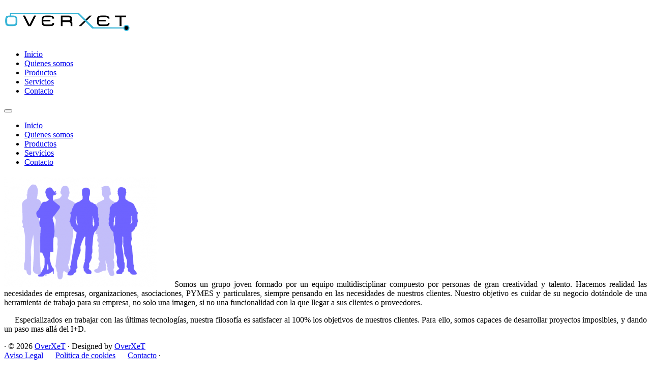

--- FILE ---
content_type: text/html; charset=UTF-8
request_url: https://www.overxet.com/quienes-somos/
body_size: 11699
content:
<!DOCTYPE html>
<!--[if IE 7]>
<html class="ie ie7" dir="ltr" lang="es" prefix="og: https://ogp.me/ns#">
<![endif]-->
<!--[if IE 8]>
<html class="ie ie8" dir="ltr" lang="es" prefix="og: https://ogp.me/ns#">
<![endif]-->
<!--[if !(IE 7) | !(IE 8)  ]><!-->
<html dir="ltr" lang="es" prefix="og: https://ogp.me/ns#">                          
<!--<![endif]-->

			<head>
		    <meta charset="UTF-8" />
		    <meta http-equiv="X-UA-Compatible" content="IE=9; IE=8; IE=7; IE=EDGE" />
		    <title>Quienes somos | OverXeT</title>
		    <meta name="viewport" content="width=device-width, initial-scale=1.0" />
		    <link rel="profile" href="http://gmpg.org/xfn/11" />
		    <link rel="pingback" href="https://www.overxet.com/xmlrpc.php" />
		   
		   <!-- Icons font support for IE6-7  -->
		    <!--[if lt IE 8]>
		      <script src="https://www.overxet.com/wp-content/themes/OverXet/inc/css/fonts/lte-ie7.js"></script>
		    <![endif]-->
		    
		<!-- All in One SEO 4.9.3 - aioseo.com -->
	<meta name="description" content="Somos un grupo joven formado por un equipo multidisciplinar compuesto por personas de gran creatividad y talento. Hacemos realidad las necesidades de empresas, organizaciones, asociaciones, PYMES y particulares, siempre pensando en las necesidades de nuestros clientes. Nuestro objetivo es cuidar de su negocio dotándole de una herramienta de trabajo para su empresa, no" />
	<meta name="robots" content="max-image-preview:large" />
	<link rel="canonical" href="https://www.overxet.com/quienes-somos/" />
	<meta name="generator" content="All in One SEO (AIOSEO) 4.9.3" />
		<meta property="og:locale" content="es_ES" />
		<meta property="og:site_name" content="OverXeT | Haciendo realidad tus sueños ..." />
		<meta property="og:type" content="article" />
		<meta property="og:title" content="Quienes somos | OverXeT" />
		<meta property="og:description" content="Somos un grupo joven formado por un equipo multidisciplinar compuesto por personas de gran creatividad y talento. Hacemos realidad las necesidades de empresas, organizaciones, asociaciones, PYMES y particulares, siempre pensando en las necesidades de nuestros clientes. Nuestro objetivo es cuidar de su negocio dotándole de una herramienta de trabajo para su empresa, no" />
		<meta property="og:url" content="https://www.overxet.com/quienes-somos/" />
		<meta property="article:published_time" content="2014-03-11T10:26:58+00:00" />
		<meta property="article:modified_time" content="2014-07-16T09:48:25+00:00" />
		<meta name="twitter:card" content="summary" />
		<meta name="twitter:title" content="Quienes somos | OverXeT" />
		<meta name="twitter:description" content="Somos un grupo joven formado por un equipo multidisciplinar compuesto por personas de gran creatividad y talento. Hacemos realidad las necesidades de empresas, organizaciones, asociaciones, PYMES y particulares, siempre pensando en las necesidades de nuestros clientes. Nuestro objetivo es cuidar de su negocio dotándole de una herramienta de trabajo para su empresa, no" />
		<script type="application/ld+json" class="aioseo-schema">
			{"@context":"https:\/\/schema.org","@graph":[{"@type":"BreadcrumbList","@id":"https:\/\/www.overxet.com\/quienes-somos\/#breadcrumblist","itemListElement":[{"@type":"ListItem","@id":"https:\/\/www.overxet.com#listItem","position":1,"name":"Inicio","item":"https:\/\/www.overxet.com","nextItem":{"@type":"ListItem","@id":"https:\/\/www.overxet.com\/quienes-somos\/#listItem","name":"Quienes somos"}},{"@type":"ListItem","@id":"https:\/\/www.overxet.com\/quienes-somos\/#listItem","position":2,"name":"Quienes somos","previousItem":{"@type":"ListItem","@id":"https:\/\/www.overxet.com#listItem","name":"Inicio"}}]},{"@type":"Organization","@id":"https:\/\/www.overxet.com\/#organization","name":"OverXeT","description":"Haciendo realidad tus sue\u00f1os ...","url":"https:\/\/www.overxet.com\/"},{"@type":"WebPage","@id":"https:\/\/www.overxet.com\/quienes-somos\/#webpage","url":"https:\/\/www.overxet.com\/quienes-somos\/","name":"Quienes somos | OverXeT","description":"Somos un grupo joven formado por un equipo multidisciplinar compuesto por personas de gran creatividad y talento. Hacemos realidad las necesidades de empresas, organizaciones, asociaciones, PYMES y particulares, siempre pensando en las necesidades de nuestros clientes. Nuestro objetivo es cuidar de su negocio dot\u00e1ndole de una herramienta de trabajo para su empresa, no","inLanguage":"es-ES","isPartOf":{"@id":"https:\/\/www.overxet.com\/#website"},"breadcrumb":{"@id":"https:\/\/www.overxet.com\/quienes-somos\/#breadcrumblist"},"datePublished":"2014-03-11T11:26:58+01:00","dateModified":"2014-07-16T10:48:25+01:00"},{"@type":"WebSite","@id":"https:\/\/www.overxet.com\/#website","url":"https:\/\/www.overxet.com\/","name":"OverXeT","description":"Haciendo realidad tus sue\u00f1os ...","inLanguage":"es-ES","publisher":{"@id":"https:\/\/www.overxet.com\/#organization"}}]}
		</script>
		<!-- All in One SEO -->

<link rel='dns-prefetch' href='//www.overxet.com' />
<link rel='dns-prefetch' href='//platform-api.sharethis.com' />
<link rel='dns-prefetch' href='//stats.wp.com' />
<link rel='dns-prefetch' href='//v0.wordpress.com' />
<link rel="alternate" type="application/rss+xml" title="OverXeT &raquo; Feed" href="https://www.overxet.com/feed/" />
<link rel="alternate" type="application/rss+xml" title="OverXeT &raquo; Feed de los comentarios" href="https://www.overxet.com/comments/feed/" />
<link rel="alternate" type="application/rss+xml" title="OverXeT &raquo; Comentario Quienes somos del feed" href="https://www.overxet.com/quienes-somos/feed/" />
<link rel="alternate" title="oEmbed (JSON)" type="application/json+oembed" href="https://www.overxet.com/wp-json/oembed/1.0/embed?url=https%3A%2F%2Fwww.overxet.com%2Fquienes-somos%2F" />
<link rel="alternate" title="oEmbed (XML)" type="text/xml+oembed" href="https://www.overxet.com/wp-json/oembed/1.0/embed?url=https%3A%2F%2Fwww.overxet.com%2Fquienes-somos%2F&#038;format=xml" />
<style id='wp-img-auto-sizes-contain-inline-css' type='text/css'>
img:is([sizes=auto i],[sizes^="auto," i]){contain-intrinsic-size:3000px 1500px}
/*# sourceURL=wp-img-auto-sizes-contain-inline-css */
</style>
<style id='wp-emoji-styles-inline-css' type='text/css'>

	img.wp-smiley, img.emoji {
		display: inline !important;
		border: none !important;
		box-shadow: none !important;
		height: 1em !important;
		width: 1em !important;
		margin: 0 0.07em !important;
		vertical-align: -0.1em !important;
		background: none !important;
		padding: 0 !important;
	}
/*# sourceURL=wp-emoji-styles-inline-css */
</style>
<style id='wp-block-library-inline-css' type='text/css'>
:root{--wp-block-synced-color:#7a00df;--wp-block-synced-color--rgb:122,0,223;--wp-bound-block-color:var(--wp-block-synced-color);--wp-editor-canvas-background:#ddd;--wp-admin-theme-color:#007cba;--wp-admin-theme-color--rgb:0,124,186;--wp-admin-theme-color-darker-10:#006ba1;--wp-admin-theme-color-darker-10--rgb:0,107,160.5;--wp-admin-theme-color-darker-20:#005a87;--wp-admin-theme-color-darker-20--rgb:0,90,135;--wp-admin-border-width-focus:2px}@media (min-resolution:192dpi){:root{--wp-admin-border-width-focus:1.5px}}.wp-element-button{cursor:pointer}:root .has-very-light-gray-background-color{background-color:#eee}:root .has-very-dark-gray-background-color{background-color:#313131}:root .has-very-light-gray-color{color:#eee}:root .has-very-dark-gray-color{color:#313131}:root .has-vivid-green-cyan-to-vivid-cyan-blue-gradient-background{background:linear-gradient(135deg,#00d084,#0693e3)}:root .has-purple-crush-gradient-background{background:linear-gradient(135deg,#34e2e4,#4721fb 50%,#ab1dfe)}:root .has-hazy-dawn-gradient-background{background:linear-gradient(135deg,#faaca8,#dad0ec)}:root .has-subdued-olive-gradient-background{background:linear-gradient(135deg,#fafae1,#67a671)}:root .has-atomic-cream-gradient-background{background:linear-gradient(135deg,#fdd79a,#004a59)}:root .has-nightshade-gradient-background{background:linear-gradient(135deg,#330968,#31cdcf)}:root .has-midnight-gradient-background{background:linear-gradient(135deg,#020381,#2874fc)}:root{--wp--preset--font-size--normal:16px;--wp--preset--font-size--huge:42px}.has-regular-font-size{font-size:1em}.has-larger-font-size{font-size:2.625em}.has-normal-font-size{font-size:var(--wp--preset--font-size--normal)}.has-huge-font-size{font-size:var(--wp--preset--font-size--huge)}.has-text-align-center{text-align:center}.has-text-align-left{text-align:left}.has-text-align-right{text-align:right}.has-fit-text{white-space:nowrap!important}#end-resizable-editor-section{display:none}.aligncenter{clear:both}.items-justified-left{justify-content:flex-start}.items-justified-center{justify-content:center}.items-justified-right{justify-content:flex-end}.items-justified-space-between{justify-content:space-between}.screen-reader-text{border:0;clip-path:inset(50%);height:1px;margin:-1px;overflow:hidden;padding:0;position:absolute;width:1px;word-wrap:normal!important}.screen-reader-text:focus{background-color:#ddd;clip-path:none;color:#444;display:block;font-size:1em;height:auto;left:5px;line-height:normal;padding:15px 23px 14px;text-decoration:none;top:5px;width:auto;z-index:100000}html :where(.has-border-color){border-style:solid}html :where([style*=border-top-color]){border-top-style:solid}html :where([style*=border-right-color]){border-right-style:solid}html :where([style*=border-bottom-color]){border-bottom-style:solid}html :where([style*=border-left-color]){border-left-style:solid}html :where([style*=border-width]){border-style:solid}html :where([style*=border-top-width]){border-top-style:solid}html :where([style*=border-right-width]){border-right-style:solid}html :where([style*=border-bottom-width]){border-bottom-style:solid}html :where([style*=border-left-width]){border-left-style:solid}html :where(img[class*=wp-image-]){height:auto;max-width:100%}:where(figure){margin:0 0 1em}html :where(.is-position-sticky){--wp-admin--admin-bar--position-offset:var(--wp-admin--admin-bar--height,0px)}@media screen and (max-width:600px){html :where(.is-position-sticky){--wp-admin--admin-bar--position-offset:0px}}

/*# sourceURL=wp-block-library-inline-css */
</style><style id='global-styles-inline-css' type='text/css'>
:root{--wp--preset--aspect-ratio--square: 1;--wp--preset--aspect-ratio--4-3: 4/3;--wp--preset--aspect-ratio--3-4: 3/4;--wp--preset--aspect-ratio--3-2: 3/2;--wp--preset--aspect-ratio--2-3: 2/3;--wp--preset--aspect-ratio--16-9: 16/9;--wp--preset--aspect-ratio--9-16: 9/16;--wp--preset--color--black: #000000;--wp--preset--color--cyan-bluish-gray: #abb8c3;--wp--preset--color--white: #ffffff;--wp--preset--color--pale-pink: #f78da7;--wp--preset--color--vivid-red: #cf2e2e;--wp--preset--color--luminous-vivid-orange: #ff6900;--wp--preset--color--luminous-vivid-amber: #fcb900;--wp--preset--color--light-green-cyan: #7bdcb5;--wp--preset--color--vivid-green-cyan: #00d084;--wp--preset--color--pale-cyan-blue: #8ed1fc;--wp--preset--color--vivid-cyan-blue: #0693e3;--wp--preset--color--vivid-purple: #9b51e0;--wp--preset--gradient--vivid-cyan-blue-to-vivid-purple: linear-gradient(135deg,rgb(6,147,227) 0%,rgb(155,81,224) 100%);--wp--preset--gradient--light-green-cyan-to-vivid-green-cyan: linear-gradient(135deg,rgb(122,220,180) 0%,rgb(0,208,130) 100%);--wp--preset--gradient--luminous-vivid-amber-to-luminous-vivid-orange: linear-gradient(135deg,rgb(252,185,0) 0%,rgb(255,105,0) 100%);--wp--preset--gradient--luminous-vivid-orange-to-vivid-red: linear-gradient(135deg,rgb(255,105,0) 0%,rgb(207,46,46) 100%);--wp--preset--gradient--very-light-gray-to-cyan-bluish-gray: linear-gradient(135deg,rgb(238,238,238) 0%,rgb(169,184,195) 100%);--wp--preset--gradient--cool-to-warm-spectrum: linear-gradient(135deg,rgb(74,234,220) 0%,rgb(151,120,209) 20%,rgb(207,42,186) 40%,rgb(238,44,130) 60%,rgb(251,105,98) 80%,rgb(254,248,76) 100%);--wp--preset--gradient--blush-light-purple: linear-gradient(135deg,rgb(255,206,236) 0%,rgb(152,150,240) 100%);--wp--preset--gradient--blush-bordeaux: linear-gradient(135deg,rgb(254,205,165) 0%,rgb(254,45,45) 50%,rgb(107,0,62) 100%);--wp--preset--gradient--luminous-dusk: linear-gradient(135deg,rgb(255,203,112) 0%,rgb(199,81,192) 50%,rgb(65,88,208) 100%);--wp--preset--gradient--pale-ocean: linear-gradient(135deg,rgb(255,245,203) 0%,rgb(182,227,212) 50%,rgb(51,167,181) 100%);--wp--preset--gradient--electric-grass: linear-gradient(135deg,rgb(202,248,128) 0%,rgb(113,206,126) 100%);--wp--preset--gradient--midnight: linear-gradient(135deg,rgb(2,3,129) 0%,rgb(40,116,252) 100%);--wp--preset--font-size--small: 13px;--wp--preset--font-size--medium: 20px;--wp--preset--font-size--large: 36px;--wp--preset--font-size--x-large: 42px;--wp--preset--spacing--20: 0.44rem;--wp--preset--spacing--30: 0.67rem;--wp--preset--spacing--40: 1rem;--wp--preset--spacing--50: 1.5rem;--wp--preset--spacing--60: 2.25rem;--wp--preset--spacing--70: 3.38rem;--wp--preset--spacing--80: 5.06rem;--wp--preset--shadow--natural: 6px 6px 9px rgba(0, 0, 0, 0.2);--wp--preset--shadow--deep: 12px 12px 50px rgba(0, 0, 0, 0.4);--wp--preset--shadow--sharp: 6px 6px 0px rgba(0, 0, 0, 0.2);--wp--preset--shadow--outlined: 6px 6px 0px -3px rgb(255, 255, 255), 6px 6px rgb(0, 0, 0);--wp--preset--shadow--crisp: 6px 6px 0px rgb(0, 0, 0);}:where(.is-layout-flex){gap: 0.5em;}:where(.is-layout-grid){gap: 0.5em;}body .is-layout-flex{display: flex;}.is-layout-flex{flex-wrap: wrap;align-items: center;}.is-layout-flex > :is(*, div){margin: 0;}body .is-layout-grid{display: grid;}.is-layout-grid > :is(*, div){margin: 0;}:where(.wp-block-columns.is-layout-flex){gap: 2em;}:where(.wp-block-columns.is-layout-grid){gap: 2em;}:where(.wp-block-post-template.is-layout-flex){gap: 1.25em;}:where(.wp-block-post-template.is-layout-grid){gap: 1.25em;}.has-black-color{color: var(--wp--preset--color--black) !important;}.has-cyan-bluish-gray-color{color: var(--wp--preset--color--cyan-bluish-gray) !important;}.has-white-color{color: var(--wp--preset--color--white) !important;}.has-pale-pink-color{color: var(--wp--preset--color--pale-pink) !important;}.has-vivid-red-color{color: var(--wp--preset--color--vivid-red) !important;}.has-luminous-vivid-orange-color{color: var(--wp--preset--color--luminous-vivid-orange) !important;}.has-luminous-vivid-amber-color{color: var(--wp--preset--color--luminous-vivid-amber) !important;}.has-light-green-cyan-color{color: var(--wp--preset--color--light-green-cyan) !important;}.has-vivid-green-cyan-color{color: var(--wp--preset--color--vivid-green-cyan) !important;}.has-pale-cyan-blue-color{color: var(--wp--preset--color--pale-cyan-blue) !important;}.has-vivid-cyan-blue-color{color: var(--wp--preset--color--vivid-cyan-blue) !important;}.has-vivid-purple-color{color: var(--wp--preset--color--vivid-purple) !important;}.has-black-background-color{background-color: var(--wp--preset--color--black) !important;}.has-cyan-bluish-gray-background-color{background-color: var(--wp--preset--color--cyan-bluish-gray) !important;}.has-white-background-color{background-color: var(--wp--preset--color--white) !important;}.has-pale-pink-background-color{background-color: var(--wp--preset--color--pale-pink) !important;}.has-vivid-red-background-color{background-color: var(--wp--preset--color--vivid-red) !important;}.has-luminous-vivid-orange-background-color{background-color: var(--wp--preset--color--luminous-vivid-orange) !important;}.has-luminous-vivid-amber-background-color{background-color: var(--wp--preset--color--luminous-vivid-amber) !important;}.has-light-green-cyan-background-color{background-color: var(--wp--preset--color--light-green-cyan) !important;}.has-vivid-green-cyan-background-color{background-color: var(--wp--preset--color--vivid-green-cyan) !important;}.has-pale-cyan-blue-background-color{background-color: var(--wp--preset--color--pale-cyan-blue) !important;}.has-vivid-cyan-blue-background-color{background-color: var(--wp--preset--color--vivid-cyan-blue) !important;}.has-vivid-purple-background-color{background-color: var(--wp--preset--color--vivid-purple) !important;}.has-black-border-color{border-color: var(--wp--preset--color--black) !important;}.has-cyan-bluish-gray-border-color{border-color: var(--wp--preset--color--cyan-bluish-gray) !important;}.has-white-border-color{border-color: var(--wp--preset--color--white) !important;}.has-pale-pink-border-color{border-color: var(--wp--preset--color--pale-pink) !important;}.has-vivid-red-border-color{border-color: var(--wp--preset--color--vivid-red) !important;}.has-luminous-vivid-orange-border-color{border-color: var(--wp--preset--color--luminous-vivid-orange) !important;}.has-luminous-vivid-amber-border-color{border-color: var(--wp--preset--color--luminous-vivid-amber) !important;}.has-light-green-cyan-border-color{border-color: var(--wp--preset--color--light-green-cyan) !important;}.has-vivid-green-cyan-border-color{border-color: var(--wp--preset--color--vivid-green-cyan) !important;}.has-pale-cyan-blue-border-color{border-color: var(--wp--preset--color--pale-cyan-blue) !important;}.has-vivid-cyan-blue-border-color{border-color: var(--wp--preset--color--vivid-cyan-blue) !important;}.has-vivid-purple-border-color{border-color: var(--wp--preset--color--vivid-purple) !important;}.has-vivid-cyan-blue-to-vivid-purple-gradient-background{background: var(--wp--preset--gradient--vivid-cyan-blue-to-vivid-purple) !important;}.has-light-green-cyan-to-vivid-green-cyan-gradient-background{background: var(--wp--preset--gradient--light-green-cyan-to-vivid-green-cyan) !important;}.has-luminous-vivid-amber-to-luminous-vivid-orange-gradient-background{background: var(--wp--preset--gradient--luminous-vivid-amber-to-luminous-vivid-orange) !important;}.has-luminous-vivid-orange-to-vivid-red-gradient-background{background: var(--wp--preset--gradient--luminous-vivid-orange-to-vivid-red) !important;}.has-very-light-gray-to-cyan-bluish-gray-gradient-background{background: var(--wp--preset--gradient--very-light-gray-to-cyan-bluish-gray) !important;}.has-cool-to-warm-spectrum-gradient-background{background: var(--wp--preset--gradient--cool-to-warm-spectrum) !important;}.has-blush-light-purple-gradient-background{background: var(--wp--preset--gradient--blush-light-purple) !important;}.has-blush-bordeaux-gradient-background{background: var(--wp--preset--gradient--blush-bordeaux) !important;}.has-luminous-dusk-gradient-background{background: var(--wp--preset--gradient--luminous-dusk) !important;}.has-pale-ocean-gradient-background{background: var(--wp--preset--gradient--pale-ocean) !important;}.has-electric-grass-gradient-background{background: var(--wp--preset--gradient--electric-grass) !important;}.has-midnight-gradient-background{background: var(--wp--preset--gradient--midnight) !important;}.has-small-font-size{font-size: var(--wp--preset--font-size--small) !important;}.has-medium-font-size{font-size: var(--wp--preset--font-size--medium) !important;}.has-large-font-size{font-size: var(--wp--preset--font-size--large) !important;}.has-x-large-font-size{font-size: var(--wp--preset--font-size--x-large) !important;}
/*# sourceURL=global-styles-inline-css */
</style>

<style id='classic-theme-styles-inline-css' type='text/css'>
/*! This file is auto-generated */
.wp-block-button__link{color:#fff;background-color:#32373c;border-radius:9999px;box-shadow:none;text-decoration:none;padding:calc(.667em + 2px) calc(1.333em + 2px);font-size:1.125em}.wp-block-file__button{background:#32373c;color:#fff;text-decoration:none}
/*# sourceURL=/wp-includes/css/classic-themes.min.css */
</style>
<link rel='stylesheet' id='contact-form-7-css' href='https://www.overxet.com/wp-content/plugins/contact-form-7/includes/css/styles.css?ver=6.1.4' type='text/css' media='all' />
<link rel='stylesheet' id='rotatingtweets-css' href='https://www.overxet.com/wp-content/plugins/rotatingtweets/css/style.css?ver=6.9' type='text/css' media='all' />
<link rel='stylesheet' id='ssb-front-css-css' href='https://www.overxet.com/wp-content/plugins/simple-social-buttons/assets/css/front.css?ver=6.2.0' type='text/css' media='all' />
<link rel='stylesheet' id='ley-cookie-css' href='https://www.overxet.com/wp-content/plugins/spain-cookie-law/assets/css/ley-cookie.css?ver=6.9' type='text/css' media='all' />
<link rel='stylesheet' id='flxmap-css' href='https://www.overxet.com/wp-content/plugins/wp-flexible-map/static/css/styles.css?ver=1.19.0' type='text/css' media='all' />
<link rel='stylesheet' id='wp-parallax-content-slider-css-css' href='https://www.overxet.com/wp-content/plugins/wp-parallax-content-slider/css/style.css?ver=6.9' type='text/css' media='all' />
<link rel='stylesheet' id='customizr-skin-css' href='https://www.overxet.com/wp-content/themes/OverXet/inc/css/blue.min.css?ver=3.1.15' type='text/css' media='all' />
<link rel='stylesheet' id='customizr-style-css' href='https://www.overxet.com/wp-content/themes/OverXet/style.css?ver=3.1.15' type='text/css' media='all' />
<link rel='stylesheet' id='fancyboxcss-css' href='https://www.overxet.com/wp-content/themes/OverXet/inc/js/fancybox/jquery.fancybox-1.3.4.min.css?ver=6.9' type='text/css' media='all' />
<script type="text/javascript" src="https://www.overxet.com/wp-includes/js/jquery/jquery.min.js?ver=3.7.1" id="jquery-core-js"></script>
<script type="text/javascript" src="https://www.overxet.com/wp-includes/js/jquery/jquery-migrate.min.js?ver=3.4.1" id="jquery-migrate-js"></script>
<script type="text/javascript" src="https://www.overxet.com/wp-content/plugins/spain-cookie-law/assets/js/cookie-check.js?ver=6.9" id="cookie-check-js"></script>
<script type="text/javascript" src="https://www.overxet.com/wp-content/plugins/spain-cookie-law/assets/js/jquery-cookie/jquery.cookie.js?ver=6.9" id="jquery.cookie-js"></script>
<script type="text/javascript" src="https://www.overxet.com/wp-content/themes/OverXet/inc/js/modernizr.min.js" id="modernizr-js"></script>
<script type="text/javascript" src="//platform-api.sharethis.com/js/sharethis.js#source=googleanalytics-wordpress#product=ga" id="googleanalytics-platform-sharethis-js"></script>
<link rel="https://api.w.org/" href="https://www.overxet.com/wp-json/" /><link rel="alternate" title="JSON" type="application/json" href="https://www.overxet.com/wp-json/wp/v2/pages/14" /><link rel="EditURI" type="application/rsd+xml" title="RSD" href="https://www.overxet.com/xmlrpc.php?rsd" />
<meta name="generator" content="WordPress 6.9" />
<link rel='shortlink' href='https://wp.me/P7hmEc-e' />
<link type="text/css" rel="stylesheet" href="https://www.overxet.com/wp-content/plugins/posts-for-page/pfp.css" />
 <style media="screen">

		 /*inline margin*/
		.simplesocialbuttons.simplesocialbuttons_inline.simplesocial-sm-round button{
	  margin: ;
	}
	
	
	
	
	
	
			 /*margin-digbar*/

	
	
	
	
	
	
	
</style>

<!-- Open Graph Meta Tags generated by Simple Social Buttons 6.2.0 -->
<meta property="og:title" content="Quienes somos - OverXeT" />
<meta property="og:type" content="website" />
<meta property="og:description" content="&nbsp; &nbsp; &nbsp;Somos un grupo joven formado por un equipo multidisciplinar compuesto por personas de gran creatividad y talento. Hacemos realidad las necesidades de empresas, organizaciones, asociaciones, PYMES y particulares, siempre pensando en las necesidades de nuestros clientes. Nuestro objetivo es cuidar de su negocio dot&aacute;ndole de una herramienta de trabajo para su empresa, no solo una imagen, si no&hellip;" />
<meta property="og:url" content="https://www.overxet.com/quienes-somos/" />
<meta property="og:site_name" content="OverXeT" />
<meta property="og:image" content="http://www.overxet.com/wp-content/uploads/2014/03/team1-300x216.png" />
<meta name="twitter:card" content="summary_large_image" />
<meta name="twitter:description" content="&nbsp; &nbsp; &nbsp;Somos un grupo joven formado por un equipo multidisciplinar compuesto por personas de gran creatividad y talento. Hacemos realidad las necesidades de empresas, organizaciones, asociaciones, PYMES y particulares, siempre pensando en las necesidades de nuestros clientes. Nuestro objetivo es cuidar de su negocio dot&aacute;ndole de una herramienta de trabajo para su empresa, no solo una imagen, si no&hellip;" />
<meta name="twitter:title" content="Quienes somos - OverXeT" />
<meta property="twitter:image" content="http://www.overxet.com/wp-content/uploads/2014/03/team1-300x216.png" />
	<style>img#wpstats{display:none}</style>
		<script>
(function() {
	(function (i, s, o, g, r, a, m) {
		i['GoogleAnalyticsObject'] = r;
		i[r] = i[r] || function () {
				(i[r].q = i[r].q || []).push(arguments)
			}, i[r].l = 1 * new Date();
		a = s.createElement(o),
			m = s.getElementsByTagName(o)[0];
		a.async = 1;
		a.src = g;
		m.parentNode.insertBefore(a, m)
	})(window, document, 'script', 'https://google-analytics.com/analytics.js', 'ga');

	ga('create', 'UA-50505489-1', 'auto');
			ga('send', 'pageview');
	})();
</script>

        
        
        		    <!--Icons size hack for IE8 and less -->
		    <!--[if lt IE 9]>
		      <link href="https://www.overxet.com/wp-content/themes/OverXet/inc/css/fonts/ie8-hacks.css" rel="stylesheet" type="text/css"/>
		    <![endif]-->
		</head>
		
	<body class="wp-singular page-template-default page page-id-14 wp-theme-OverXet" itemscope itemtype="http://schema.org/WebPage">
		
		
	   	<header class="tc-header clearfix row-fluid" role="banner">
			
			
					
			
	        <div class="brand span3">

	        	<a class="site-logo" href="https://www.overxet.com/" title="OverXeT | Haciendo realidad tus sueños ..."><img src="https://www.overxet.com/wp-content/uploads/2014/07/logotexto1.png" alt="Volver a Inicio" width="250" height="70" style="max-width:250px;max-height:100px" /></a>
	        </div> <!-- brand span3 -->

	        
	    
	    
	   
	   
      	<div class="navbar-wrapper clearfix span9">

      		<div class="navbar notresp row-fluid pull-left">
      			<div class="navbar-inner" role="navigation">
      				<div class="row-fluid">
            			<div class="social-block span5"><a class="social-icon icon-feed" href="http://www.overxet.com/feed/rss/" title="Suscr&iacute;bete a mi canal RSS"  ></a><a class="social-icon icon-twitter" href="https://twitter.com/overxet" title="S&iacute;gueme en Twitter" target=_blank ></a><a class="social-icon icon-facebook" href="http://www.facebook.com/overxet" title="S&iacute;gueme en Facebook" target=_blank ></a></div><div class="nav-collapse collapse tc-hover-menu-wrapper"><div class="menu-menu-container"><ul id="menu-menu" class="nav tc-hover-menu"><li id="menu-item-323" class="menu-item menu-item-type-post_type menu-item-object-page menu-item-home menu-item-323"><a href="https://www.overxet.com/">Inicio</a></li>
<li id="menu-item-325" class="menu-item menu-item-type-post_type menu-item-object-page current-menu-item page_item page-item-14 current_page_item menu-item-325"><a href="https://www.overxet.com/quienes-somos/" aria-current="page">Quienes somos</a></li>
<li id="menu-item-326" class="menu-item menu-item-type-post_type menu-item-object-page menu-item-326"><a href="https://www.overxet.com/productos/">Productos</a></li>
<li id="menu-item-327" class="menu-item menu-item-type-post_type menu-item-object-page menu-item-327"><a href="https://www.overxet.com/servicios/">Servicios</a></li>
<li id="menu-item-328" class="menu-item menu-item-type-post_type menu-item-object-page menu-item-328"><a href="https://www.overxet.com/contacto/">Contacto</a></li>
</ul></div></div>            		</div><!-- .row-fluid -->
            	</div><!-- /.navbar-inner -->
            </div><!-- /.navbar notresp -->

            <div class="navbar resp">
            	<div class="navbar-inner" role="navigation">
            		<div class="social-block "><a class="social-icon icon-feed" href="http://www.overxet.com/feed/rss/" title="Suscr&iacute;bete a mi canal RSS"  ></a><a class="social-icon icon-twitter" href="https://twitter.com/overxet" title="S&iacute;gueme en Twitter" target=_blank ></a><a class="social-icon icon-facebook" href="http://www.facebook.com/overxet" title="S&iacute;gueme en Facebook" target=_blank ></a></div><button type="button" class="btn btn-navbar" data-toggle="collapse" data-target=".nav-collapse"><span class="icon-bar"></span><span class="icon-bar"></span><span class="icon-bar"></span></button><div class="nav-collapse collapse tc-hover-menu-wrapper"><div class="menu-menu-container"><ul id="menu-menu-1" class="nav tc-hover-menu"><li class="menu-item menu-item-type-post_type menu-item-object-page menu-item-home menu-item-323"><a href="https://www.overxet.com/">Inicio</a></li>
<li class="menu-item menu-item-type-post_type menu-item-object-page current-menu-item page_item page-item-14 current_page_item menu-item-325"><a href="https://www.overxet.com/quienes-somos/" aria-current="page">Quienes somos</a></li>
<li class="menu-item menu-item-type-post_type menu-item-object-page menu-item-326"><a href="https://www.overxet.com/productos/">Productos</a></li>
<li class="menu-item menu-item-type-post_type menu-item-object-page menu-item-327"><a href="https://www.overxet.com/servicios/">Servicios</a></li>
<li class="menu-item menu-item-type-post_type menu-item-object-page menu-item-328"><a href="https://www.overxet.com/contacto/">Contacto</a></li>
</ul></div></div>            	</div><!-- /.navbar-inner -->
      		</div><!-- /.navbar resp -->

    	</div><!-- /.navbar-wrapper -->

        
		</header>

		<div id="main-wrapper" class="container">

    <div class="tc-hot-crumble container" role="navigation"><div class="row"><div class="span12"></div></div></div>    
    <div class="container" role="main">
        <div class="row column-content-wrapper">

                   
      <div class="span3 left tc-sidebar">
         <div id="left" class="widget-area" role="complementary">
                       </div><!-- #left -->
      </div><!--.tc-sidebar -->

                      
                <div id="content" class="article-container">
                    
                    
                        
                                                                                    
                                                                    <article id="page-14" class="row-fluid post-14 page type-page status-publish hentry">
                                                    
            <div class="entry-content">
                <h2></h2>
<p style="text-align: justify;"><a href="http://www.overxet.com/wp-content/uploads/2014/03/team1.png" class="grouped_elements" rel="tc-fancybox-group14"><img fetchpriority="high" decoding="async" class="size-medium wp-image-71 alignleft" alt="team1" src="http://www.overxet.com/wp-content/uploads/2014/03/team1-300x216.png" width="300" height="216" srcset="https://www.overxet.com/wp-content/uploads/2014/03/team1-300x216.png 300w, https://www.overxet.com/wp-content/uploads/2014/03/team1.png 485w" sizes="(max-width: 300px) 100vw, 300px" /></a>     Somos un grupo joven formado por un equipo multidisciplinar compuesto por personas de gran creatividad y talento. Hacemos realidad las necesidades de empresas, organizaciones, asociaciones, PYMES y particulares, siempre pensando en las necesidades de nuestros clientes. Nuestro objetivo es cuidar de su negocio dotándole de una herramienta de trabajo para su empresa, no solo una imagen, si no una funcionalidad con la que llegar a sus clientes o proveedores.</p>
<p style="text-align: justify;">     Especializados en trabajar con las últimas tecnologías, nuestra filosofía es satisfacer al 100% los objetivos de nuestros clientes. Para ello, somos capaces de desarrollar proyectos imposibles, y dando un paso mas allá del I+D.</p>
            </div>

                                                </article>
                                
                            
                        
                    
                </div><!--.article-container -->

           
        </div><!--.row -->
    </div><!-- .container role: main -->

    
</div><!--#main-wrapper"-->

	<!-- FOOTER -->
	<footer id="footer" class="">
	 	    			 <div class="colophon">
		 	<div class="container">
		 		<div class="row-fluid">
				    <div class="span4 social-block pull-left"><a class="social-icon icon-feed" href="http://www.overxet.com/feed/rss/" title="Suscr&iacute;bete a mi canal RSS"  ></a><a class="social-icon icon-twitter" href="https://twitter.com/overxet" title="S&iacute;gueme en Twitter" target=_blank ></a><a class="social-icon icon-facebook" href="http://www.facebook.com/overxet" title="S&iacute;gueme en Facebook" target=_blank ></a></div><div class="span4 credits"><p> &middot; &copy; 2026 <a href="https://www.overxet.com" title="OverXeT" rel="bookmark">OverXeT</a> &middot; Designed by <a href="https://www.overxet.com/">OverXeT</a>
	    				<br/>
	    				 <a href="aviso-legal">Aviso Legal</a>
						 <a href="politica-de-cookies" style="margin-left:20px">Politica de cookies</a>
						 <a href="contacto" style="margin-left:20px">Contacto</a>
	    				 &middot;</p></div><div class="span4 backtop"><p class="pull-right"><a class="back-to-top" href="#">Volver arriba</a></p></div>      			</div><!-- .row-fluid -->
      		</div><!-- .container -->
      	</div><!-- .colophon -->
    		</footer>
<script type="speculationrules">
{"prefetch":[{"source":"document","where":{"and":[{"href_matches":"/*"},{"not":{"href_matches":["/wp-*.php","/wp-admin/*","/wp-content/uploads/*","/wp-content/*","/wp-content/plugins/*","/wp-content/themes/OverXet/*","/*\\?(.+)"]}},{"not":{"selector_matches":"a[rel~=\"nofollow\"]"}},{"not":{"selector_matches":".no-prefetch, .no-prefetch a"}}]},"eagerness":"conservative"}]}
</script>
	<script type="text/javascript">
	jQuery(document).ready(function() {
		CookieLegal.inicio({
			ajaxCallback: "https://www.overxet.com/wp-admin/admin-ajax.php",
			checkGeoip: "off",
			mensaje: "Utilizamos cookies propias y de terceros para mejorar la experiencia de navegación, y ofrecer contenidos y publicidad de interés. Al continuar con la navegación entendemos que se acepta nuestra Política de cookies.",
			pagePermanlink:"",
			tituloPagina: "",
			web: "https://www.overxet.com",
		});
	});
	</script>
	<script type="text/javascript" src="https://www.overxet.com/wp-content/plugins/simple-social-buttons/assets/js/frontend-blocks.js?ver=6.2.0" id="ssb-blocks-front-js-js"></script>
<script type="text/javascript" id="ai_scripts-js-extra">
/* <![CDATA[ */
var ai = {"ajax_url":"https://www.overxet.com/wp-admin/admin-ajax.php"};
//# sourceURL=ai_scripts-js-extra
/* ]]> */
</script>
<script type="text/javascript" src="https://www.overxet.com/wp-content/plugins/ai-twitter-feeds/js/ai-twitter.js?ver=CTF_VERSION" id="ai_scripts-js"></script>
<script type="text/javascript" src="https://www.overxet.com/wp-includes/js/dist/hooks.min.js?ver=dd5603f07f9220ed27f1" id="wp-hooks-js"></script>
<script type="text/javascript" src="https://www.overxet.com/wp-includes/js/dist/i18n.min.js?ver=c26c3dc7bed366793375" id="wp-i18n-js"></script>
<script type="text/javascript" id="wp-i18n-js-after">
/* <![CDATA[ */
wp.i18n.setLocaleData( { 'text direction\u0004ltr': [ 'ltr' ] } );
//# sourceURL=wp-i18n-js-after
/* ]]> */
</script>
<script type="text/javascript" src="https://www.overxet.com/wp-content/plugins/contact-form-7/includes/swv/js/index.js?ver=6.1.4" id="swv-js"></script>
<script type="text/javascript" id="contact-form-7-js-translations">
/* <![CDATA[ */
( function( domain, translations ) {
	var localeData = translations.locale_data[ domain ] || translations.locale_data.messages;
	localeData[""].domain = domain;
	wp.i18n.setLocaleData( localeData, domain );
} )( "contact-form-7", {"translation-revision-date":"2025-12-01 15:45:40+0000","generator":"GlotPress\/4.0.3","domain":"messages","locale_data":{"messages":{"":{"domain":"messages","plural-forms":"nplurals=2; plural=n != 1;","lang":"es"},"This contact form is placed in the wrong place.":["Este formulario de contacto est\u00e1 situado en el lugar incorrecto."],"Error:":["Error:"]}},"comment":{"reference":"includes\/js\/index.js"}} );
//# sourceURL=contact-form-7-js-translations
/* ]]> */
</script>
<script type="text/javascript" id="contact-form-7-js-before">
/* <![CDATA[ */
var wpcf7 = {
    "api": {
        "root": "https:\/\/www.overxet.com\/wp-json\/",
        "namespace": "contact-form-7\/v1"
    },
    "cached": 1
};
//# sourceURL=contact-form-7-js-before
/* ]]> */
</script>
<script type="text/javascript" src="https://www.overxet.com/wp-content/plugins/contact-form-7/includes/js/index.js?ver=6.1.4" id="contact-form-7-js"></script>
<script type="text/javascript" id="ssb-front-js-js-extra">
/* <![CDATA[ */
var SSB = {"ajax_url":"https://www.overxet.com/wp-admin/admin-ajax.php","fb_share_nonce":"503ba55dcc"};
//# sourceURL=ssb-front-js-js-extra
/* ]]> */
</script>
<script type="text/javascript" src="https://www.overxet.com/wp-content/plugins/simple-social-buttons/assets/js/front.js?ver=6.2.0" id="ssb-front-js-js"></script>
<script type="text/javascript" src="https://www.overxet.com/wp-includes/js/comment-reply.min.js?ver=6.9" id="comment-reply-js" async="async" data-wp-strategy="async" fetchpriority="low"></script>
<script type="text/javascript" src="https://www.overxet.com/wp-includes/js/jquery/ui/core.min.js?ver=1.13.3" id="jquery-ui-core-js"></script>
<script type="text/javascript" src="https://www.overxet.com/wp-content/themes/OverXet/inc/js/bootstrap.min.js" id="bootstrap-js"></script>
<script type="text/javascript" id="tc-scripts-js-extra">
/* <![CDATA[ */
var TCParams = {"FancyBoxState":"1","FancyBoxAutoscale":"1","SliderName":"","SliderDelay":"","SliderHover":"1","SmoothScroll":"easeOutExpo","ReorderBlocks":"1","CenterSlides":"1","HasComments":"","LeftSidebarClass":".span3.left.tc-sidebar","RightSidebarClass":".span3.right.tc-sidebar"};
//# sourceURL=tc-scripts-js-extra
/* ]]> */
</script>
<script type="text/javascript" src="https://www.overxet.com/wp-content/themes/OverXet/inc/js/tc-scripts.min.js" id="tc-scripts-js"></script>
<script type="text/javascript" src="https://www.overxet.com/wp-includes/js/jquery/ui/effect.min.js?ver=1.13.3" id="jquery-effects-core-js"></script>
<script type="text/javascript" src="https://www.overxet.com/wp-content/themes/OverXet/inc/js/holder.js" id="holder-js"></script>
<script type="text/javascript" src="https://www.overxet.com/wp-content/themes/OverXet/inc/js/fancybox/jquery.fancybox-1.3.4.min.js" id="fancyboxjs-js"></script>
<script type="text/javascript" src="https://www.overxet.com/wp-content/themes/OverXet/inc/js/retina.min.js" id="retinajs-js"></script>
<script type="text/javascript" id="jetpack-stats-js-before">
/* <![CDATA[ */
_stq = window._stq || [];
_stq.push([ "view", {"v":"ext","blog":"107572988","post":"14","tz":"1","srv":"www.overxet.com","j":"1:15.4"} ]);
_stq.push([ "clickTrackerInit", "107572988", "14" ]);
//# sourceURL=jetpack-stats-js-before
/* ]]> */
</script>
<script type="text/javascript" src="https://stats.wp.com/e-202602.js" id="jetpack-stats-js" defer="defer" data-wp-strategy="defer"></script>
<script id="wp-emoji-settings" type="application/json">
{"baseUrl":"https://s.w.org/images/core/emoji/17.0.2/72x72/","ext":".png","svgUrl":"https://s.w.org/images/core/emoji/17.0.2/svg/","svgExt":".svg","source":{"concatemoji":"https://www.overxet.com/wp-includes/js/wp-emoji-release.min.js?ver=6.9"}}
</script>
<script type="module">
/* <![CDATA[ */
/*! This file is auto-generated */
const a=JSON.parse(document.getElementById("wp-emoji-settings").textContent),o=(window._wpemojiSettings=a,"wpEmojiSettingsSupports"),s=["flag","emoji"];function i(e){try{var t={supportTests:e,timestamp:(new Date).valueOf()};sessionStorage.setItem(o,JSON.stringify(t))}catch(e){}}function c(e,t,n){e.clearRect(0,0,e.canvas.width,e.canvas.height),e.fillText(t,0,0);t=new Uint32Array(e.getImageData(0,0,e.canvas.width,e.canvas.height).data);e.clearRect(0,0,e.canvas.width,e.canvas.height),e.fillText(n,0,0);const a=new Uint32Array(e.getImageData(0,0,e.canvas.width,e.canvas.height).data);return t.every((e,t)=>e===a[t])}function p(e,t){e.clearRect(0,0,e.canvas.width,e.canvas.height),e.fillText(t,0,0);var n=e.getImageData(16,16,1,1);for(let e=0;e<n.data.length;e++)if(0!==n.data[e])return!1;return!0}function u(e,t,n,a){switch(t){case"flag":return n(e,"\ud83c\udff3\ufe0f\u200d\u26a7\ufe0f","\ud83c\udff3\ufe0f\u200b\u26a7\ufe0f")?!1:!n(e,"\ud83c\udde8\ud83c\uddf6","\ud83c\udde8\u200b\ud83c\uddf6")&&!n(e,"\ud83c\udff4\udb40\udc67\udb40\udc62\udb40\udc65\udb40\udc6e\udb40\udc67\udb40\udc7f","\ud83c\udff4\u200b\udb40\udc67\u200b\udb40\udc62\u200b\udb40\udc65\u200b\udb40\udc6e\u200b\udb40\udc67\u200b\udb40\udc7f");case"emoji":return!a(e,"\ud83e\u1fac8")}return!1}function f(e,t,n,a){let r;const o=(r="undefined"!=typeof WorkerGlobalScope&&self instanceof WorkerGlobalScope?new OffscreenCanvas(300,150):document.createElement("canvas")).getContext("2d",{willReadFrequently:!0}),s=(o.textBaseline="top",o.font="600 32px Arial",{});return e.forEach(e=>{s[e]=t(o,e,n,a)}),s}function r(e){var t=document.createElement("script");t.src=e,t.defer=!0,document.head.appendChild(t)}a.supports={everything:!0,everythingExceptFlag:!0},new Promise(t=>{let n=function(){try{var e=JSON.parse(sessionStorage.getItem(o));if("object"==typeof e&&"number"==typeof e.timestamp&&(new Date).valueOf()<e.timestamp+604800&&"object"==typeof e.supportTests)return e.supportTests}catch(e){}return null}();if(!n){if("undefined"!=typeof Worker&&"undefined"!=typeof OffscreenCanvas&&"undefined"!=typeof URL&&URL.createObjectURL&&"undefined"!=typeof Blob)try{var e="postMessage("+f.toString()+"("+[JSON.stringify(s),u.toString(),c.toString(),p.toString()].join(",")+"));",a=new Blob([e],{type:"text/javascript"});const r=new Worker(URL.createObjectURL(a),{name:"wpTestEmojiSupports"});return void(r.onmessage=e=>{i(n=e.data),r.terminate(),t(n)})}catch(e){}i(n=f(s,u,c,p))}t(n)}).then(e=>{for(const n in e)a.supports[n]=e[n],a.supports.everything=a.supports.everything&&a.supports[n],"flag"!==n&&(a.supports.everythingExceptFlag=a.supports.everythingExceptFlag&&a.supports[n]);var t;a.supports.everythingExceptFlag=a.supports.everythingExceptFlag&&!a.supports.flag,a.supports.everything||((t=a.source||{}).concatemoji?r(t.concatemoji):t.wpemoji&&t.twemoji&&(r(t.twemoji),r(t.wpemoji)))});
//# sourceURL=https://www.overxet.com/wp-includes/js/wp-emoji-loader.min.js
/* ]]> */
</script>
<script type="text/javascript">
		document.addEventListener("DOMContentLoaded", function() {
			var if_ssb_exist = document.getElementsByClassName( "simplesocialbuttons" ).length > 0;
			if (if_ssb_exist) {
				var ssb_admin_ajax = 'https://www.overxet.com/wp-admin/admin-ajax.php';
				var ssb_post_id = 14 ;
				var ssb_post_url = 'https://www.overxet.com/quienes-somos/';
				var ssb_alternate_post_url = 'http://www.overxet.com/quienes-somos/';
				jQuery( document ).ready(function(){
				var is_ssb_used = jQuery('.simplesocialbuttons');
				if( is_ssb_used ) {

					var data = {
					'action'   : 'ssb_fetch_data',
					'postID'   :  ssb_post_id,
					'security' : '37edd3f8e5'
					};
					jQuery.post(ssb_admin_ajax, data, function(data, textStatus, xhr) {
						var array = JSON.parse(data);

						jQuery.each( array, function( index, value ){

							if( index == 'total' ){
								jQuery('.ssb_'+ index +'_counter').html(value + '<span>Shares</span>');
							}else{
								jQuery('.ssb_'+ index +'_counter').html(value);
							}
						});

					});
				}
				})

			//ssbPlugin.fetchFacebookShares();
			}
		});

		</script>	</body>
</html>

<!-- Dynamic page generated in 1.552 seconds. -->
<!-- Cached page generated by WP-Super-Cache on 2026-01-10 22:17:15 -->

<!-- super cache -->

--- FILE ---
content_type: text/plain
request_url: https://www.google-analytics.com/j/collect?v=1&_v=j102&a=916585514&t=pageview&_s=1&dl=https%3A%2F%2Fwww.overxet.com%2Fquienes-somos%2F&ul=en-us%40posix&dt=Quienes%20somos%20%7C%20OverXeT&sr=1280x720&vp=1280x720&_u=IEBAAEABAAAAACAAI~&jid=407089760&gjid=1979706805&cid=718792921.1768390928&tid=UA-50505489-1&_gid=152500358.1768390928&_r=1&_slc=1&z=1359935246
body_size: -285
content:
2,cG-56E1LNNLF0